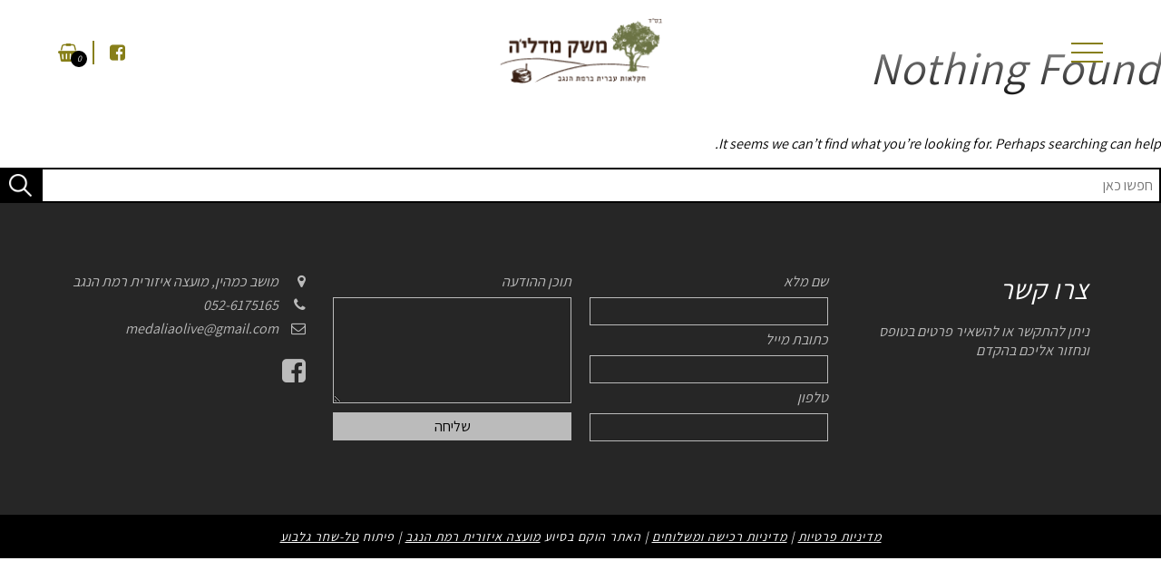

--- FILE ---
content_type: text/html; charset=UTF-8
request_url: https://meshekmedalia.co.il/author/talsh/
body_size: 36317
content:
<!doctype html>
<html dir="rtl" lang="he-IL">

<head>
	<meta charset="UTF-8">
	<meta name="viewport" content="width=device-width, initial-scale=1">
	<link rel="profile" href="https://gmpg.org/xfn/11">
	<link rel="shortcut icon" href="https://meshekmedalia.co.il/wp-content/uploads/2020/06/medalia.png" type="image/x-icon">

	<title>talsh &#8211; משק מדלי&#039;ה</title>
<meta name='robots' content='max-image-preview:large' />
<link rel='dns-prefetch' href='//cdnjs.cloudflare.com' />
<link rel='dns-prefetch' href='//stackpath.bootstrapcdn.com' />
<link rel="alternate" type="application/rss+xml" title="משק מדלי&#039;ה &laquo; פיד‏" href="https://meshekmedalia.co.il/feed/" />
<link rel="alternate" type="application/rss+xml" title="משק מדלי&#039;ה &laquo; פיד תגובות‏" href="https://meshekmedalia.co.il/comments/feed/" />
<link rel="alternate" type="application/rss+xml" title="משק מדלי&#039;ה &laquo; פיד מאת talsh" href="https://meshekmedalia.co.il/author/talsh/feed/" />
<style id='wp-img-auto-sizes-contain-inline-css'>
img:is([sizes=auto i],[sizes^="auto," i]){contain-intrinsic-size:3000px 1500px}
/*# sourceURL=wp-img-auto-sizes-contain-inline-css */
</style>
<style id='wp-emoji-styles-inline-css'>

	img.wp-smiley, img.emoji {
		display: inline !important;
		border: none !important;
		box-shadow: none !important;
		height: 1em !important;
		width: 1em !important;
		margin: 0 0.07em !important;
		vertical-align: -0.1em !important;
		background: none !important;
		padding: 0 !important;
	}
/*# sourceURL=wp-emoji-styles-inline-css */
</style>
<style id='wp-block-library-inline-css'>
:root{--wp-block-synced-color:#7a00df;--wp-block-synced-color--rgb:122,0,223;--wp-bound-block-color:var(--wp-block-synced-color);--wp-editor-canvas-background:#ddd;--wp-admin-theme-color:#007cba;--wp-admin-theme-color--rgb:0,124,186;--wp-admin-theme-color-darker-10:#006ba1;--wp-admin-theme-color-darker-10--rgb:0,107,160.5;--wp-admin-theme-color-darker-20:#005a87;--wp-admin-theme-color-darker-20--rgb:0,90,135;--wp-admin-border-width-focus:2px}@media (min-resolution:192dpi){:root{--wp-admin-border-width-focus:1.5px}}.wp-element-button{cursor:pointer}:root .has-very-light-gray-background-color{background-color:#eee}:root .has-very-dark-gray-background-color{background-color:#313131}:root .has-very-light-gray-color{color:#eee}:root .has-very-dark-gray-color{color:#313131}:root .has-vivid-green-cyan-to-vivid-cyan-blue-gradient-background{background:linear-gradient(135deg,#00d084,#0693e3)}:root .has-purple-crush-gradient-background{background:linear-gradient(135deg,#34e2e4,#4721fb 50%,#ab1dfe)}:root .has-hazy-dawn-gradient-background{background:linear-gradient(135deg,#faaca8,#dad0ec)}:root .has-subdued-olive-gradient-background{background:linear-gradient(135deg,#fafae1,#67a671)}:root .has-atomic-cream-gradient-background{background:linear-gradient(135deg,#fdd79a,#004a59)}:root .has-nightshade-gradient-background{background:linear-gradient(135deg,#330968,#31cdcf)}:root .has-midnight-gradient-background{background:linear-gradient(135deg,#020381,#2874fc)}:root{--wp--preset--font-size--normal:16px;--wp--preset--font-size--huge:42px}.has-regular-font-size{font-size:1em}.has-larger-font-size{font-size:2.625em}.has-normal-font-size{font-size:var(--wp--preset--font-size--normal)}.has-huge-font-size{font-size:var(--wp--preset--font-size--huge)}.has-text-align-center{text-align:center}.has-text-align-left{text-align:left}.has-text-align-right{text-align:right}.has-fit-text{white-space:nowrap!important}#end-resizable-editor-section{display:none}.aligncenter{clear:both}.items-justified-left{justify-content:flex-start}.items-justified-center{justify-content:center}.items-justified-right{justify-content:flex-end}.items-justified-space-between{justify-content:space-between}.screen-reader-text{border:0;clip-path:inset(50%);height:1px;margin:-1px;overflow:hidden;padding:0;position:absolute;width:1px;word-wrap:normal!important}.screen-reader-text:focus{background-color:#ddd;clip-path:none;color:#444;display:block;font-size:1em;height:auto;left:5px;line-height:normal;padding:15px 23px 14px;text-decoration:none;top:5px;width:auto;z-index:100000}html :where(.has-border-color){border-style:solid}html :where([style*=border-top-color]){border-top-style:solid}html :where([style*=border-right-color]){border-right-style:solid}html :where([style*=border-bottom-color]){border-bottom-style:solid}html :where([style*=border-left-color]){border-left-style:solid}html :where([style*=border-width]){border-style:solid}html :where([style*=border-top-width]){border-top-style:solid}html :where([style*=border-right-width]){border-right-style:solid}html :where([style*=border-bottom-width]){border-bottom-style:solid}html :where([style*=border-left-width]){border-left-style:solid}html :where(img[class*=wp-image-]){height:auto;max-width:100%}:where(figure){margin:0 0 1em}html :where(.is-position-sticky){--wp-admin--admin-bar--position-offset:var(--wp-admin--admin-bar--height,0px)}@media screen and (max-width:600px){html :where(.is-position-sticky){--wp-admin--admin-bar--position-offset:0px}}

/*# sourceURL=wp-block-library-inline-css */
</style><style id='global-styles-inline-css'>
:root{--wp--preset--aspect-ratio--square: 1;--wp--preset--aspect-ratio--4-3: 4/3;--wp--preset--aspect-ratio--3-4: 3/4;--wp--preset--aspect-ratio--3-2: 3/2;--wp--preset--aspect-ratio--2-3: 2/3;--wp--preset--aspect-ratio--16-9: 16/9;--wp--preset--aspect-ratio--9-16: 9/16;--wp--preset--color--black: #000000;--wp--preset--color--cyan-bluish-gray: #abb8c3;--wp--preset--color--white: #ffffff;--wp--preset--color--pale-pink: #f78da7;--wp--preset--color--vivid-red: #cf2e2e;--wp--preset--color--luminous-vivid-orange: #ff6900;--wp--preset--color--luminous-vivid-amber: #fcb900;--wp--preset--color--light-green-cyan: #7bdcb5;--wp--preset--color--vivid-green-cyan: #00d084;--wp--preset--color--pale-cyan-blue: #8ed1fc;--wp--preset--color--vivid-cyan-blue: #0693e3;--wp--preset--color--vivid-purple: #9b51e0;--wp--preset--gradient--vivid-cyan-blue-to-vivid-purple: linear-gradient(135deg,rgb(6,147,227) 0%,rgb(155,81,224) 100%);--wp--preset--gradient--light-green-cyan-to-vivid-green-cyan: linear-gradient(135deg,rgb(122,220,180) 0%,rgb(0,208,130) 100%);--wp--preset--gradient--luminous-vivid-amber-to-luminous-vivid-orange: linear-gradient(135deg,rgb(252,185,0) 0%,rgb(255,105,0) 100%);--wp--preset--gradient--luminous-vivid-orange-to-vivid-red: linear-gradient(135deg,rgb(255,105,0) 0%,rgb(207,46,46) 100%);--wp--preset--gradient--very-light-gray-to-cyan-bluish-gray: linear-gradient(135deg,rgb(238,238,238) 0%,rgb(169,184,195) 100%);--wp--preset--gradient--cool-to-warm-spectrum: linear-gradient(135deg,rgb(74,234,220) 0%,rgb(151,120,209) 20%,rgb(207,42,186) 40%,rgb(238,44,130) 60%,rgb(251,105,98) 80%,rgb(254,248,76) 100%);--wp--preset--gradient--blush-light-purple: linear-gradient(135deg,rgb(255,206,236) 0%,rgb(152,150,240) 100%);--wp--preset--gradient--blush-bordeaux: linear-gradient(135deg,rgb(254,205,165) 0%,rgb(254,45,45) 50%,rgb(107,0,62) 100%);--wp--preset--gradient--luminous-dusk: linear-gradient(135deg,rgb(255,203,112) 0%,rgb(199,81,192) 50%,rgb(65,88,208) 100%);--wp--preset--gradient--pale-ocean: linear-gradient(135deg,rgb(255,245,203) 0%,rgb(182,227,212) 50%,rgb(51,167,181) 100%);--wp--preset--gradient--electric-grass: linear-gradient(135deg,rgb(202,248,128) 0%,rgb(113,206,126) 100%);--wp--preset--gradient--midnight: linear-gradient(135deg,rgb(2,3,129) 0%,rgb(40,116,252) 100%);--wp--preset--font-size--small: 13px;--wp--preset--font-size--medium: 20px;--wp--preset--font-size--large: 36px;--wp--preset--font-size--x-large: 42px;--wp--preset--spacing--20: 0.44rem;--wp--preset--spacing--30: 0.67rem;--wp--preset--spacing--40: 1rem;--wp--preset--spacing--50: 1.5rem;--wp--preset--spacing--60: 2.25rem;--wp--preset--spacing--70: 3.38rem;--wp--preset--spacing--80: 5.06rem;--wp--preset--shadow--natural: 6px 6px 9px rgba(0, 0, 0, 0.2);--wp--preset--shadow--deep: 12px 12px 50px rgba(0, 0, 0, 0.4);--wp--preset--shadow--sharp: 6px 6px 0px rgba(0, 0, 0, 0.2);--wp--preset--shadow--outlined: 6px 6px 0px -3px rgb(255, 255, 255), 6px 6px rgb(0, 0, 0);--wp--preset--shadow--crisp: 6px 6px 0px rgb(0, 0, 0);}:where(.is-layout-flex){gap: 0.5em;}:where(.is-layout-grid){gap: 0.5em;}body .is-layout-flex{display: flex;}.is-layout-flex{flex-wrap: wrap;align-items: center;}.is-layout-flex > :is(*, div){margin: 0;}body .is-layout-grid{display: grid;}.is-layout-grid > :is(*, div){margin: 0;}:where(.wp-block-columns.is-layout-flex){gap: 2em;}:where(.wp-block-columns.is-layout-grid){gap: 2em;}:where(.wp-block-post-template.is-layout-flex){gap: 1.25em;}:where(.wp-block-post-template.is-layout-grid){gap: 1.25em;}.has-black-color{color: var(--wp--preset--color--black) !important;}.has-cyan-bluish-gray-color{color: var(--wp--preset--color--cyan-bluish-gray) !important;}.has-white-color{color: var(--wp--preset--color--white) !important;}.has-pale-pink-color{color: var(--wp--preset--color--pale-pink) !important;}.has-vivid-red-color{color: var(--wp--preset--color--vivid-red) !important;}.has-luminous-vivid-orange-color{color: var(--wp--preset--color--luminous-vivid-orange) !important;}.has-luminous-vivid-amber-color{color: var(--wp--preset--color--luminous-vivid-amber) !important;}.has-light-green-cyan-color{color: var(--wp--preset--color--light-green-cyan) !important;}.has-vivid-green-cyan-color{color: var(--wp--preset--color--vivid-green-cyan) !important;}.has-pale-cyan-blue-color{color: var(--wp--preset--color--pale-cyan-blue) !important;}.has-vivid-cyan-blue-color{color: var(--wp--preset--color--vivid-cyan-blue) !important;}.has-vivid-purple-color{color: var(--wp--preset--color--vivid-purple) !important;}.has-black-background-color{background-color: var(--wp--preset--color--black) !important;}.has-cyan-bluish-gray-background-color{background-color: var(--wp--preset--color--cyan-bluish-gray) !important;}.has-white-background-color{background-color: var(--wp--preset--color--white) !important;}.has-pale-pink-background-color{background-color: var(--wp--preset--color--pale-pink) !important;}.has-vivid-red-background-color{background-color: var(--wp--preset--color--vivid-red) !important;}.has-luminous-vivid-orange-background-color{background-color: var(--wp--preset--color--luminous-vivid-orange) !important;}.has-luminous-vivid-amber-background-color{background-color: var(--wp--preset--color--luminous-vivid-amber) !important;}.has-light-green-cyan-background-color{background-color: var(--wp--preset--color--light-green-cyan) !important;}.has-vivid-green-cyan-background-color{background-color: var(--wp--preset--color--vivid-green-cyan) !important;}.has-pale-cyan-blue-background-color{background-color: var(--wp--preset--color--pale-cyan-blue) !important;}.has-vivid-cyan-blue-background-color{background-color: var(--wp--preset--color--vivid-cyan-blue) !important;}.has-vivid-purple-background-color{background-color: var(--wp--preset--color--vivid-purple) !important;}.has-black-border-color{border-color: var(--wp--preset--color--black) !important;}.has-cyan-bluish-gray-border-color{border-color: var(--wp--preset--color--cyan-bluish-gray) !important;}.has-white-border-color{border-color: var(--wp--preset--color--white) !important;}.has-pale-pink-border-color{border-color: var(--wp--preset--color--pale-pink) !important;}.has-vivid-red-border-color{border-color: var(--wp--preset--color--vivid-red) !important;}.has-luminous-vivid-orange-border-color{border-color: var(--wp--preset--color--luminous-vivid-orange) !important;}.has-luminous-vivid-amber-border-color{border-color: var(--wp--preset--color--luminous-vivid-amber) !important;}.has-light-green-cyan-border-color{border-color: var(--wp--preset--color--light-green-cyan) !important;}.has-vivid-green-cyan-border-color{border-color: var(--wp--preset--color--vivid-green-cyan) !important;}.has-pale-cyan-blue-border-color{border-color: var(--wp--preset--color--pale-cyan-blue) !important;}.has-vivid-cyan-blue-border-color{border-color: var(--wp--preset--color--vivid-cyan-blue) !important;}.has-vivid-purple-border-color{border-color: var(--wp--preset--color--vivid-purple) !important;}.has-vivid-cyan-blue-to-vivid-purple-gradient-background{background: var(--wp--preset--gradient--vivid-cyan-blue-to-vivid-purple) !important;}.has-light-green-cyan-to-vivid-green-cyan-gradient-background{background: var(--wp--preset--gradient--light-green-cyan-to-vivid-green-cyan) !important;}.has-luminous-vivid-amber-to-luminous-vivid-orange-gradient-background{background: var(--wp--preset--gradient--luminous-vivid-amber-to-luminous-vivid-orange) !important;}.has-luminous-vivid-orange-to-vivid-red-gradient-background{background: var(--wp--preset--gradient--luminous-vivid-orange-to-vivid-red) !important;}.has-very-light-gray-to-cyan-bluish-gray-gradient-background{background: var(--wp--preset--gradient--very-light-gray-to-cyan-bluish-gray) !important;}.has-cool-to-warm-spectrum-gradient-background{background: var(--wp--preset--gradient--cool-to-warm-spectrum) !important;}.has-blush-light-purple-gradient-background{background: var(--wp--preset--gradient--blush-light-purple) !important;}.has-blush-bordeaux-gradient-background{background: var(--wp--preset--gradient--blush-bordeaux) !important;}.has-luminous-dusk-gradient-background{background: var(--wp--preset--gradient--luminous-dusk) !important;}.has-pale-ocean-gradient-background{background: var(--wp--preset--gradient--pale-ocean) !important;}.has-electric-grass-gradient-background{background: var(--wp--preset--gradient--electric-grass) !important;}.has-midnight-gradient-background{background: var(--wp--preset--gradient--midnight) !important;}.has-small-font-size{font-size: var(--wp--preset--font-size--small) !important;}.has-medium-font-size{font-size: var(--wp--preset--font-size--medium) !important;}.has-large-font-size{font-size: var(--wp--preset--font-size--large) !important;}.has-x-large-font-size{font-size: var(--wp--preset--font-size--x-large) !important;}
/*# sourceURL=global-styles-inline-css */
</style>

<style id='classic-theme-styles-inline-css'>
/*! This file is auto-generated */
.wp-block-button__link{color:#fff;background-color:#32373c;border-radius:9999px;box-shadow:none;text-decoration:none;padding:calc(.667em + 2px) calc(1.333em + 2px);font-size:1.125em}.wp-block-file__button{background:#32373c;color:#fff;text-decoration:none}
/*# sourceURL=/wp-includes/css/classic-themes.min.css */
</style>
<link rel='stylesheet' id='contact-form-7-css' href='https://meshekmedalia.co.il/wp-content/plugins/contact-form-7/includes/css/styles.css?ver=5.9.2' media='all' />
<link rel='stylesheet' id='contact-form-7-rtl-css' href='https://meshekmedalia.co.il/wp-content/plugins/contact-form-7/includes/css/styles-rtl.css?ver=5.9.2' media='all' />
<link rel='stylesheet' id='photoswipe-core-css-css' href='https://meshekmedalia.co.il/wp-content/plugins/photoswipe-masonry/photoswipe-dist/photoswipe.css?ver=6.9' media='all' />
<link rel='stylesheet' id='pswp-skin-css' href='https://meshekmedalia.co.il/wp-content/plugins/photoswipe-masonry/photoswipe-dist/default-skin/default-skin.css?ver=6.9' media='all' />
<link rel='stylesheet' id='woocommerce-layout-rtl-css' href='https://meshekmedalia.co.il/wp-content/plugins/woocommerce/assets/css/woocommerce-layout-rtl.css?ver=8.7.2' media='all' />
<link rel='stylesheet' id='woocommerce-smallscreen-rtl-css' href='https://meshekmedalia.co.il/wp-content/plugins/woocommerce/assets/css/woocommerce-smallscreen-rtl.css?ver=8.7.2' media='only screen and (max-width: 768px)' />
<link rel='stylesheet' id='woocommerce-general-rtl-css' href='https://meshekmedalia.co.il/wp-content/plugins/woocommerce/assets/css/woocommerce-rtl.css?ver=8.7.2' media='all' />
<style id='woocommerce-inline-inline-css'>
.woocommerce form .form-row .required { visibility: visible; }
/*# sourceURL=woocommerce-inline-inline-css */
</style>
<link rel='stylesheet' id='font-awesome-5-css' href='https://cdnjs.cloudflare.com/ajax/libs/font-awesome/5.13.1/css/all.min.css?ver=6.9' media='all' />
<link rel='stylesheet' id='font-awesome-4-css' href='https://stackpath.bootstrapcdn.com/font-awesome/4.7.0/css/font-awesome.min.css?ver=6.9' media='all' />
<link rel='stylesheet' id='slick-slider-style-css' href='https://cdnjs.cloudflare.com/ajax/libs/slick-carousel/1.9.0/slick.min.css?ver=6.9' media='all' />
<link rel='stylesheet' id='fancybox-style-css' href='https://cdnjs.cloudflare.com/ajax/libs/fancybox/3.5.7/jquery.fancybox.min.css?ver=6.9' media='all' />
<link rel='stylesheet' id='rama-style-css' href='https://meshekmedalia.co.il/wp-content/themes/rama/style.css?ver=6.9' media='all' />
<link rel='stylesheet' id='rama-woocommerce-style-css' href='https://meshekmedalia.co.il/wp-content/themes/rama/woocommerce.css?ver=6.0.1' media='all' />
<style id='rama-woocommerce-style-inline-css'>
@font-face {
			font-family: "star";
			src: url("https://meshekmedalia.co.il/wp-content/plugins/woocommerce/assets/fonts/star.eot");
			src: url("https://meshekmedalia.co.il/wp-content/plugins/woocommerce/assets/fonts/star.eot?#iefix") format("embedded-opentype"),
				url("https://meshekmedalia.co.il/wp-content/plugins/woocommerce/assets/fonts/star.woff") format("woff"),
				url("https://meshekmedalia.co.il/wp-content/plugins/woocommerce/assets/fonts/star.ttf") format("truetype"),
				url("https://meshekmedalia.co.il/wp-content/plugins/woocommerce/assets/fonts/star.svg#star") format("svg");
			font-weight: normal;
			font-style: normal;
		}
/*# sourceURL=rama-woocommerce-style-inline-css */
</style>
<script src="https://meshekmedalia.co.il/wp-includes/js/jquery/jquery.min.js?ver=3.7.1" id="jquery-core-js"></script>
<script src="https://meshekmedalia.co.il/wp-includes/js/jquery/jquery-migrate.min.js?ver=3.4.1" id="jquery-migrate-js"></script>
<script src="https://meshekmedalia.co.il/wp-content/plugins/photoswipe-masonry/photoswipe-dist/photoswipe.min.js?ver=6.9" id="photoswipe-js" defer data-wp-strategy="defer"></script>
<script src="https://meshekmedalia.co.il/wp-content/plugins/photoswipe-masonry/photoswipe-masonry.js?ver=6.9" id="photoswipe-masonry-js-js"></script>
<script src="https://meshekmedalia.co.il/wp-content/plugins/photoswipe-masonry/photoswipe-dist/photoswipe-ui-default.min.js?ver=6.9" id="photoswipe-ui-default-js" defer data-wp-strategy="defer"></script>
<script src="https://meshekmedalia.co.il/wp-content/plugins/photoswipe-masonry/masonry.pkgd.min.js?ver=6.9" id="photoswipe-masonry-js"></script>
<script src="https://meshekmedalia.co.il/wp-content/plugins/photoswipe-masonry/imagesloaded.pkgd.min.js?ver=6.9" id="photoswipe-imagesloaded-js"></script>
<script src="https://meshekmedalia.co.il/wp-content/plugins/woocommerce/assets/js/jquery-blockui/jquery.blockUI.min.js?ver=2.7.0-wc.8.7.2" id="jquery-blockui-js" defer data-wp-strategy="defer"></script>
<script id="wc-add-to-cart-js-extra">
var wc_add_to_cart_params = {"ajax_url":"/wp-admin/admin-ajax.php","wc_ajax_url":"/?wc-ajax=%%endpoint%%","i18n_view_cart":"View cart","cart_url":"https://meshekmedalia.co.il/%d7%a2%d7%92%d7%9c%d7%aa-%d7%a7%d7%a0%d7%99%d7%95%d7%aa/","is_cart":"","cart_redirect_after_add":"no"};
//# sourceURL=wc-add-to-cart-js-extra
</script>
<script src="https://meshekmedalia.co.il/wp-content/plugins/woocommerce/assets/js/frontend/add-to-cart.min.js?ver=8.7.2" id="wc-add-to-cart-js" defer data-wp-strategy="defer"></script>
<script src="https://meshekmedalia.co.il/wp-content/plugins/woocommerce/assets/js/js-cookie/js.cookie.min.js?ver=2.1.4-wc.8.7.2" id="js-cookie-js" defer data-wp-strategy="defer"></script>
<script id="woocommerce-js-extra">
var woocommerce_params = {"ajax_url":"/wp-admin/admin-ajax.php","wc_ajax_url":"/?wc-ajax=%%endpoint%%"};
//# sourceURL=woocommerce-js-extra
</script>
<script src="https://meshekmedalia.co.il/wp-content/plugins/woocommerce/assets/js/frontend/woocommerce.min.js?ver=8.7.2" id="woocommerce-js" defer data-wp-strategy="defer"></script>
<link rel="https://api.w.org/" href="https://meshekmedalia.co.il/wp-json/" /><link rel="alternate" title="JSON" type="application/json" href="https://meshekmedalia.co.il/wp-json/wp/v2/users/1" /><link rel="EditURI" type="application/rsd+xml" title="RSD" href="https://meshekmedalia.co.il/xmlrpc.php?rsd" />
<meta name="generator" content="WordPress 6.9" />
<meta name="generator" content="WooCommerce 8.7.2" />
		<style type="text/css">
			.bit_order_instruction p {
				margin-bottom: 10px;
				border-bottom: 1px solid #ececec;
				padding-bottom: 10px;
			}
			.payment_method_bit_offline_gateway label img {
				width: 50px;
			}
		</style>		
		<noscript><style>.woocommerce-product-gallery{ opacity: 1 !important; }</style></noscript>
	
		<style>
		body {
					}

		* {
			--main-color: #877f19;
			--second-color: #304e73;
			--font: "Assistant", sans-serif;
			--logo-height: 90px;
		}

		.hp-slider_item:before,
		.after-slider:before,
		.main-title:before {
			background: #0a0a0a;
			opacity: 0.3;
		}

		.hp-slider_item h3,
		.hp-slider_content,
		.hp-slider_item button,
		.after-slider h3,
		.after-slider button,
		.main-title h1 {
			color: #ffffff;
		}

		.hp-slider_item button,
		.after-slider button {
			border-color: #ffffff;
		}
	</style>

	</head>

<body class="rtl archive author author-talsh author-1 wp-theme-rama theme-rama woocommerce-no-js hfeed woocommerce-active">
		<header class="main-header">
		<div class="center">
			<nav class="main-nav">
				<div class="humburger">
					<span></span>
					<span></span>
					<span></span>
				</div>
				<div class="main-nav_container">
					<div class="menu-menu-1-container"><ul id="primary-menu" class="menu"><li id="menu-item-111" class="menu-item menu-item-type-post_type menu-item-object-page menu-item-home menu-item-111"><a href="https://meshekmedalia.co.il/">דף הבית</a></li>
<li id="menu-item-131" class="menu-item menu-item-type-post_type menu-item-object-page menu-item-131"><a href="https://meshekmedalia.co.il/%d7%93%d7%a3-%d7%94%d7%91%d7%99%d7%aa/%d7%90%d7%95%d7%93%d7%95%d7%aa/">אודות</a></li>
<li id="menu-item-113" class="menu-item menu-item-type-post_type menu-item-object-page menu-item-113"><a href="https://meshekmedalia.co.il/%d7%97%d7%a0%d7%95%d7%aa/">חנות</a></li>
<li id="menu-item-116" class="menu-item menu-item-type-custom menu-item-object-custom menu-item-116"><a href="#contact">צרו קשר</a></li>
</ul></div>					<ul class="social-list mobile">
							<li><a href="https://www.facebook.com/%D7%9E%D7%A9%D7%A7-%D7%9E%D7%93%D7%9C%D7%99%D7%94-101968958735564" target="blank" alt=""><i class="fa fa-facebook-square" aria-hidden="true"></i></a></li>
					</ul>
				</div>
			</nav>
			<a href="https://meshekmedalia.co.il" class="main-logo"><img src="https://meshekmedalia.co.il/wp-content/uploads/2020/06/medalia.png" /></a>
			<nav class="social-nav">
									<div class="cart-icon">
						<a href="https://meshekmedalia.co.il/%d7%a2%d7%92%d7%9c%d7%aa-%d7%a7%d7%a0%d7%99%d7%95%d7%aa/" class="show-cart">
							<i class="fa fa-shopping-basket" aria-hidden="true"></i>
							<span class="number-of-product-in-cart">0</span>
						</a>
					</div>
								<ul class="social-list desktop">
						<li><a href="https://www.facebook.com/%D7%9E%D7%A9%D7%A7-%D7%9E%D7%93%D7%9C%D7%99%D7%94-101968958735564" target="blank" alt=""><i class="fa fa-facebook-square" aria-hidden="true"></i></a></li>
				</ul>
			</nav>
		</div>
	</header>

<section class="no-results not-found">
	<header class="page-header">
		<h1 class="page-title">Nothing Found</h1>
	</header><!-- .page-header -->

	<div class="page-content">
		
			<p>It seems we can&rsquo;t find what you&rsquo;re looking for. Perhaps searching can help.</p>
			<form role="search" method="get" id="searchform" class="searchform" action="https://meshekmedalia.co.il/" >
    <input type="text" value="" name="s" id="s" placeholder="חפשו כאן" />
	<input type="submit" id="searchsubmit" value="" />
    </form>	</div><!-- .page-content -->
</section><!-- .no-results -->
	</div>

	
<section id="contact" class="dark">
	<div class="center">
		<div class="quarter">
			<h3>צרו קשר</h3>
<p>ניתן להתקשר או להשאיר פרטים בטופס ונחזור אליכם בהקדם</p>
		</div>
		<div class="half">
			
<div class="wpcf7 no-js" id="wpcf7-f32-o1" lang="he-IL" dir="rtl">
<div class="screen-reader-response"><p role="status" aria-live="polite" aria-atomic="true"></p> <ul></ul></div>
<form action="/author/talsh/#wpcf7-f32-o1" method="post" class="wpcf7-form init" aria-label="Contact form" novalidate="novalidate" data-status="init">
<div style="display: none;">
<input type="hidden" name="_wpcf7" value="32" />
<input type="hidden" name="_wpcf7_version" value="5.9.2" />
<input type="hidden" name="_wpcf7_locale" value="he_IL" />
<input type="hidden" name="_wpcf7_unit_tag" value="wpcf7-f32-o1" />
<input type="hidden" name="_wpcf7_container_post" value="0" />
<input type="hidden" name="_wpcf7_posted_data_hash" value="" />
</div>
<div class="footer-form">
	<div class="footer-form_half">
		<p><label> שם מלא</label><br />
<span class="wpcf7-form-control-wrap" data-name="your-name"><input size="40" class="wpcf7-form-control wpcf7-text wpcf7-validates-as-required" aria-required="true" aria-invalid="false" value="" type="text" name="your-name" /></span><br />
<label> כתובת מייל</label><br />
<span class="wpcf7-form-control-wrap" data-name="your-email"><input size="40" class="wpcf7-form-control wpcf7-email wpcf7-validates-as-required wpcf7-text wpcf7-validates-as-email" aria-required="true" aria-invalid="false" value="" type="email" name="your-email" /></span><br />
<label> טלפון</label><br />
<span class="wpcf7-form-control-wrap" data-name="tel-798"><input size="40" class="wpcf7-form-control wpcf7-tel wpcf7-text wpcf7-validates-as-tel" aria-invalid="false" value="" type="tel" name="tel-798" /></span>
		</p>
	</div>
	<div class="footer-form_half">
		<p><label>תוכן ההודעה </label><br />
<span class="wpcf7-form-control-wrap" data-name="your-message"><textarea cols="40" rows="10" class="wpcf7-form-control wpcf7-textarea" aria-invalid="false" name="your-message"></textarea></span><br />
<input class="wpcf7-form-control wpcf7-submit has-spinner" type="submit" value="שליחה" />
		</p>
	</div>
</div><div class="wpcf7-response-output" aria-hidden="true"></div>
</form>
</div>

		</div>
		<div class="quarter">
						<ul class="contact-info-list">
									<li><a href="https://maps.google.com/?q=מושב כמהין, מועצה איזורית רמת הנגב" target="_blank"><i class="fa fa-map-marker" aria-hidden="true"></i>מושב כמהין, מועצה איזורית רמת הנגב</a></li>
													<li><a href="tel:052-6175165" target="_blank"><i class="fa fa-phone" aria-hidden="true"></i>052-6175165</a></li>
													<li><a href="mailto:medaliaolive@gmail.com" target="_blank"><i class="fa fa-envelope-o" aria-hidden="true"></i>medaliaolive@gmail.com</a></li>
							</ul>
			<ul class="social-list">
					<li><a href="https://www.facebook.com/%D7%9E%D7%A9%D7%A7-%D7%9E%D7%93%D7%9C%D7%99%D7%94-101968958735564" target="blank" alt=""><i class="fa fa-facebook-square" aria-hidden="true"></i></a></li>
			</ul>
		</div>
	</div>
</section>


<footer class="main-footer call-now-active">
	<div class="center">
					<a href="https://meshekmedalia.co.il/%d7%9e%d7%93%d7%99%d7%a0%d7%99%d7%95%d7%aa-%d7%a4%d7%a8%d7%98%d7%99%d7%95%d7%aa/">מדיניות פרטיות</a> |
							<a href="https://meshekmedalia.co.il/%d7%9e%d7%93%d7%99%d7%a0%d7%99%d7%95%d7%aa-%d7%a8%d7%9b%d7%99%d7%a9%d7%94-%d7%95%d7%9e%d7%a9%d7%9c%d7%95%d7%97%d7%99%d7%9d/">מדיניות רכישה ומשלוחים</a> |
				האתר הוקם בסיוע <a href="https://rng.org.il/" target="_blank">מועצה איזורית רמת הנגב</a> | פיתוח <a href="mailto:talsh054@gmail.com" target="_blank">טל-שחר גלבוע</a>
	</div>
</footer>


	<div class="mobile">
		<div class="sticky-contact">
			<a class="sticky-whatsapp" href="https://wa.me/+972526175165
" target="_blank"><i class="fa fa-whatsapp" aria-hidden="true"></i> שלחו הודעה</a>
			<a class="sticky-phone" href="tel:052-6175165">התקשרו</a>
		</div>
	</div>





<script type="speculationrules">
{"prefetch":[{"source":"document","where":{"and":[{"href_matches":"/*"},{"not":{"href_matches":["/wp-*.php","/wp-admin/*","/wp-content/uploads/*","/wp-content/*","/wp-content/plugins/*","/wp-content/themes/rama/*","/*\\?(.+)"]}},{"not":{"selector_matches":"a[rel~=\"nofollow\"]"}},{"not":{"selector_matches":".no-prefetch, .no-prefetch a"}}]},"eagerness":"conservative"}]}
</script>
<!-- Root element of PhotoSwipe. Must have class pswp. -->
<div class="pswp" tabindex="-1" role="dialog" aria-hidden="true">

<!-- Background of PhotoSwipe.
    Its a separate element, as animating opacity is faster than rgba(). -->
<div class="pswp__bg"></div>

<!-- Slides wrapper with overflow:hidden. -->
<div class="pswp__scroll-wrap">

    <!-- Container that holds slides.
            PhotoSwipe keeps only 3 slides in DOM to save memory. -->
    <div class="pswp__container">
        <!-- dont modify these 3 pswp__item elements, data is added later on -->
        <div class="pswp__item"></div>
        <div class="pswp__item"></div>
        <div class="pswp__item"></div>
    </div>

    <!-- Default (PhotoSwipeUI_Default) interface on top of sliding area. Can be changed. -->
    <div class="pswp__ui pswp__ui--hidden">
        <div class="pswp__top-bar">

            <!--  Controls are self-explanatory. Order can be changed. -->

            <div class="pswp__counter"></div>

            <button class="pswp__button pswp__button--close" title="Close (Esc)"></button>

            <button class="pswp__button pswp__button--share" title="Share"></button>

            <button class="pswp__button pswp__button--fs" title="Toggle fullscreen"></button>

            <button class="pswp__button pswp__button--zoom" title="Zoom in/out"></button>

            <!-- Preloader demo http://codepen.io/dimsemenov/pen/yyBWoR -->
            <!-- element will get class pswp__preloader--active when preloader is running -->
            <div class="pswp__preloader">
                <div class="pswp__preloader__icn">
                <div class="pswp__preloader__cut">
                    <div class="pswp__preloader__donut"></div>
                </div>
                </div>
            </div>
        </div>

        <div class="pswp__share-modal pswp__share-modal--hidden pswp__single-tap">
            <div class="pswp__share-tooltip"></div>
        </div>

        <button class="pswp__button pswp__button--arrow--left" title="Previous (arrow left)">
        </button>

        <button class="pswp__button pswp__button--arrow--right" title="Next (arrow right)">
        </button>

        <div class="pswp__caption">
            <div class="pswp__caption__center"></div>
        </div>

    </div>

</div>

</div>	<script>
		(function () {
			var c = document.body.className;
			c = c.replace(/woocommerce-no-js/, 'woocommerce-js');
			document.body.className = c;
		})();
	</script>
	<script src="https://meshekmedalia.co.il/wp-content/plugins/contact-form-7/includes/swv/js/index.js?ver=5.9.2" id="swv-js"></script>
<script id="contact-form-7-js-extra">
var wpcf7 = {"api":{"root":"https://meshekmedalia.co.il/wp-json/","namespace":"contact-form-7/v1"}};
//# sourceURL=contact-form-7-js-extra
</script>
<script src="https://meshekmedalia.co.il/wp-content/plugins/contact-form-7/includes/js/index.js?ver=5.9.2" id="contact-form-7-js"></script>
<script src="https://meshekmedalia.co.il/wp-content/plugins/woocommerce/assets/js/sourcebuster/sourcebuster.min.js?ver=8.7.2" id="sourcebuster-js-js"></script>
<script id="wc-order-attribution-js-extra">
var wc_order_attribution = {"params":{"lifetime":1.0e-5,"session":30,"ajaxurl":"https://meshekmedalia.co.il/wp-admin/admin-ajax.php","prefix":"wc_order_attribution_","allowTracking":true},"fields":{"source_type":"current.typ","referrer":"current_add.rf","utm_campaign":"current.cmp","utm_source":"current.src","utm_medium":"current.mdm","utm_content":"current.cnt","utm_id":"current.id","utm_term":"current.trm","session_entry":"current_add.ep","session_start_time":"current_add.fd","session_pages":"session.pgs","session_count":"udata.vst","user_agent":"udata.uag"}};
//# sourceURL=wc-order-attribution-js-extra
</script>
<script src="https://meshekmedalia.co.il/wp-content/plugins/woocommerce/assets/js/frontend/order-attribution.min.js?ver=8.7.2" id="wc-order-attribution-js"></script>
<script src="https://cdnjs.cloudflare.com/ajax/libs/slick-carousel/1.9.0/slick.min.js?ver=6.0.1" id="slick-slider-js-js"></script>
<script src="https://cdnjs.cloudflare.com/ajax/libs/fancybox/3.5.7/jquery.fancybox.min.js?ver=6.0.1" id="fancybox-js"></script>
<script src="https://meshekmedalia.co.il/wp-content/themes/rama/js/main.js?ver=6.0.1" id="main-js-js"></script>
<script id="wp-emoji-settings" type="application/json">
{"baseUrl":"https://s.w.org/images/core/emoji/17.0.2/72x72/","ext":".png","svgUrl":"https://s.w.org/images/core/emoji/17.0.2/svg/","svgExt":".svg","source":{"concatemoji":"https://meshekmedalia.co.il/wp-includes/js/wp-emoji-release.min.js?ver=6.9"}}
</script>
<script type="module">
/*! This file is auto-generated */
const a=JSON.parse(document.getElementById("wp-emoji-settings").textContent),o=(window._wpemojiSettings=a,"wpEmojiSettingsSupports"),s=["flag","emoji"];function i(e){try{var t={supportTests:e,timestamp:(new Date).valueOf()};sessionStorage.setItem(o,JSON.stringify(t))}catch(e){}}function c(e,t,n){e.clearRect(0,0,e.canvas.width,e.canvas.height),e.fillText(t,0,0);t=new Uint32Array(e.getImageData(0,0,e.canvas.width,e.canvas.height).data);e.clearRect(0,0,e.canvas.width,e.canvas.height),e.fillText(n,0,0);const a=new Uint32Array(e.getImageData(0,0,e.canvas.width,e.canvas.height).data);return t.every((e,t)=>e===a[t])}function p(e,t){e.clearRect(0,0,e.canvas.width,e.canvas.height),e.fillText(t,0,0);var n=e.getImageData(16,16,1,1);for(let e=0;e<n.data.length;e++)if(0!==n.data[e])return!1;return!0}function u(e,t,n,a){switch(t){case"flag":return n(e,"\ud83c\udff3\ufe0f\u200d\u26a7\ufe0f","\ud83c\udff3\ufe0f\u200b\u26a7\ufe0f")?!1:!n(e,"\ud83c\udde8\ud83c\uddf6","\ud83c\udde8\u200b\ud83c\uddf6")&&!n(e,"\ud83c\udff4\udb40\udc67\udb40\udc62\udb40\udc65\udb40\udc6e\udb40\udc67\udb40\udc7f","\ud83c\udff4\u200b\udb40\udc67\u200b\udb40\udc62\u200b\udb40\udc65\u200b\udb40\udc6e\u200b\udb40\udc67\u200b\udb40\udc7f");case"emoji":return!a(e,"\ud83e\u1fac8")}return!1}function f(e,t,n,a){let r;const o=(r="undefined"!=typeof WorkerGlobalScope&&self instanceof WorkerGlobalScope?new OffscreenCanvas(300,150):document.createElement("canvas")).getContext("2d",{willReadFrequently:!0}),s=(o.textBaseline="top",o.font="600 32px Arial",{});return e.forEach(e=>{s[e]=t(o,e,n,a)}),s}function r(e){var t=document.createElement("script");t.src=e,t.defer=!0,document.head.appendChild(t)}a.supports={everything:!0,everythingExceptFlag:!0},new Promise(t=>{let n=function(){try{var e=JSON.parse(sessionStorage.getItem(o));if("object"==typeof e&&"number"==typeof e.timestamp&&(new Date).valueOf()<e.timestamp+604800&&"object"==typeof e.supportTests)return e.supportTests}catch(e){}return null}();if(!n){if("undefined"!=typeof Worker&&"undefined"!=typeof OffscreenCanvas&&"undefined"!=typeof URL&&URL.createObjectURL&&"undefined"!=typeof Blob)try{var e="postMessage("+f.toString()+"("+[JSON.stringify(s),u.toString(),c.toString(),p.toString()].join(",")+"));",a=new Blob([e],{type:"text/javascript"});const r=new Worker(URL.createObjectURL(a),{name:"wpTestEmojiSupports"});return void(r.onmessage=e=>{i(n=e.data),r.terminate(),t(n)})}catch(e){}i(n=f(s,u,c,p))}t(n)}).then(e=>{for(const n in e)a.supports[n]=e[n],a.supports.everything=a.supports.everything&&a.supports[n],"flag"!==n&&(a.supports.everythingExceptFlag=a.supports.everythingExceptFlag&&a.supports[n]);var t;a.supports.everythingExceptFlag=a.supports.everythingExceptFlag&&!a.supports.flag,a.supports.everything||((t=a.source||{}).concatemoji?r(t.concatemoji):t.wpemoji&&t.twemoji&&(r(t.twemoji),r(t.wpemoji)))});
//# sourceURL=https://meshekmedalia.co.il/wp-includes/js/wp-emoji-loader.min.js
</script>

</body>

</html>

--- FILE ---
content_type: text/css
request_url: https://meshekmedalia.co.il/wp-content/themes/rama/style.css?ver=6.9
body_size: 21818
content:
/*!
Theme Name: Rama
Theme URI: http://underscores.me/
Author: Tal-Shachar Gilboa
Author URI: http://underscores.me/
Details URI: https://google.com
Description: Description
Version: 6.0.1
License: GNU General Public License v2 or later
License URI: LICENSE
Text Domain: rama
Tags: custom-background, custom-logo, custom-menu, featured-images, threaded-comments, translation-ready

This theme, like WordPress, is licensed under the GPL.
Use it to make something cool, have fun, and share what you've learned.

Rama is based on Underscores https://underscores.me/, (C) 2012-2020 Automattic, Inc.
Underscores is distributed under the terms of the GNU GPL v2 or later.
*/

@import url("https://fonts.googleapis.com/css?family=Alef:400,700|Assistant:200,300,400,600,700,800|Heebo:100,300,400,500,700,800,900|Rubik:300,300i,400,400i,500,500i,700,700i,900,900i|Varela+Round&display=swap&subset=hebrew");
body {
	margin: 0;
	padding: 0;
	width: 100%;
	overflow-x: hidden;
	direction: rtl;
	text-align: right;
	font-size: 16px;
	font-family: var(--font);
}

* {
	box-sizing: border-box;
	transition: all 0.4s;
	--main-color: black;
	--second-color: #304e73;
	--font: "Assistant", sans-serif;
}

*:focus {
	outline: 0;
}

h1,
h2,
h3,
h4 {
	font-weight: normal;
	letter-spacing: 1px;
}

h1 {
	font-size: 50px;
}
h2 {
	font-size: 40px;
}
h3 {
	font-size: 30px;
}

a {
	transition: all 0.4s;
	color: var(--main-color);
}

a:hover {
	opacity: 0.7;
}

img {
	max-width: 100%;
	height: auto;
}

button,
input,
textarea,
select {
	font-family: var(--font);
	font-size: inherit;
}

.center {
	width: 90%;
	max-width: 1400px;
	margin: 0 auto;
}

.mobile {
	display: none;
}

.aligncenter {
    display: block;
    margin: 0 auto;
}

.alignleft {
	float: left;
	margin-right: 40px;
}

.alignright {
	float: right;
	margin-right: 40px;
}

.iframe-container {
	position: relative;
	padding-bottom: 56.25%; /* 16:9 */
	height: 0;
	overflow: hidden;
}

.iframe-container iframe {
	position: absolute;
	top: 0;
	left: 0;
	width: 100%;
	height: 100%;
}

/* Buttons */
button {
	position: relative;
	background: transparent;
	border: 1px solid black;
	padding: 5px 15px;
	margin-top: 20px;
	font-size: inherit;
	cursor: pointer;
}

button:before {
	content: "";
	position: absolute;
	z-index: -1;
	width: 0px;
	height: 100%;
	top: 0;
	right: 0;
	background: white;
	transition: all 0.4s;
}

button:hover:before {
	width: 100%;
}

/* Form elements */
input,
textarea,
select {
	border: 1px solid black;
	padding: 4px;
}

input[type="submit"] {
	background: black;
	color: white;
	border: 0;
	padding: 7px 25px;
	font-size: inherit;
	cursor: pointer;
}

input[type="submit"]:hover {
	opacity: 0.8;
}

input[type="checkbox"] {
	position: relative;
}

input[type="checkbox"]:before {
	content: '';
	position: absolute;
	top: 0;
	right: 0;
	width: 15px;
	height: 15px;
	border: 1px solid black;
	background: white;
}

input[type="checkbox"]:checked:after {
	content: '';
    position: absolute;
    top: -1px;
    right: 1px;
    width: 6px;
    height: 14px;
    border-right: 1px solid var(--main-color);
    border-bottom: 1px solid var(--main-color);
    transform: rotate(45deg);
}

/* Header */
header.main-header {
	position: fixed;
	top: 0;
	right: 0;
	z-index: 10;
	width: 100%;
	padding: 10px 0;
	background: linear-gradient(to bottom, white, transparent);
	transition: background 1s;
}

header.main-header.bg-white {
	background: white;
}

header.main-header .center {
	display: flex;
	justify-content: space-between;
	align-items: center;
}

.main-logo img {
	height: var(--logo-height);
	width: auto;
	object-fit: contain;
}

header.main-header.bg-white .main-logo img {
	height: 60px;
}

header.main-header nav {
	min-width: 200px;
}

header.main-header ul {
	margin: 0;
	padding: 0;
}

/* main-nav */
@keyframes humburger-animation1 {
	50% {
		transform: translateY(10px);
	}
	100% {
		transform: translateY(10px) rotate(45deg);
	}
}
@keyframes humburger-animation2 {
	50% {
		transform: translateY(-9px);
	}
	100% {
		transform: translateY(-9px) rotate(-45deg);
	}
}
@keyframes humburger-animation11 {
	0% {
		transform: translateY(10px) rotate(45deg);
	}
	50% {
		transform: translateY(10px) rotate(0deg);
	}
	100% {
		transform: translateY(0px) rotate(0deg);
	}
}
@keyframes humburger-animation22 {
	0% {
		transform: translateY(-9px) rotate(-45deg);
	}
	50% {
		transform: translateY(-9px) rotate(0deg);
	}
	100% {
		transform: translateY(0px) rotate(0deg);
	}
}

.humburger {
	position: relative;
	z-index: 12;
	display: flex;
	flex-direction: column;
	cursor: pointer;
}

.humburger span {
	width: 35px;
	height: 2px;
	margin: 4px 0;
	background: var(--main-color);
}

header:not(.open-menu) .humburger span:first-child {
	animation-name: humburger-animation11;
	animation-duration: 1s;
	animation-fill-mode: forwards;
	transition: background 1s linear 0.3s;
}

header:not(.open-menu) .humburger span:nth-child(3) {
	animation-name: humburger-animation22;
	animation-duration: 1s;
	animation-fill-mode: forwards;
	transition: background 1s linear 0.3s;
}

.open-menu .humburger span:first-child {
	animation-name: humburger-animation1;
	animation-duration: 1s;
	animation-fill-mode: forwards;
	background: white;
}

.open-menu .humburger span:nth-child(2) {
	width: 0;
}

.open-menu .humburger span:nth-child(3) {
	animation-name: humburger-animation2;
	animation-duration: 1s;
	animation-fill-mode: forwards;
	background: white;
}

.main-nav_container {
	position: fixed;
	top: 0;
	right: -60vw;
	z-index: 11;
	display: flex;
	justify-content: center;
	align-items: center;
	width: 450px;
	height: 100vh;
	transition: all 1s;
}

.open-menu .main-nav_container {
	right: 0;
}

.main-nav_container:before {
	content: "";
	position: absolute;
	top: 0;
	z-index: -1;
	right: 0;
	width: 100%;
	height: 100%;
	background: var(--main-color);
	opacity: 0.9;
}

.main-nav_container ul {
	list-style: none;
	text-align: center;
}

.main-nav_container ul li {
	margin: 10px 0;
}

.main-nav_container ul li a {
	text-decoration: none;
	color: white;
	font-size: 22px;
}

li.menu-item-has-children > a {
	position: relative;
}

li.menu-item-has-children > a:before {
	content: "";
	position: absolute;
	right: calc(100% + 10px);
	top: 8px;
	width: 10px;
	height: 10px;
	border-right: 1px solid white;
	border-bottom: 1px solid white;
	transform: rotate(45deg);
	transition: all 1s;
}

li.menu-item-has-children:hover > a:before {
	transform: rotate(225deg);
	top: 15px;
}

ul.sub-menu {
	max-height: 0px;
	overflow: hidden;
	transition: all 1s;
}

li:hover ul.sub-menu {
	max-height: 350px;
}

li:hover ul.sub-menu li a {
	font-size: 18px;
}

/* Social nav */
.social-nav {
	direction: ltr;
	display: flex;
}

.social-nav * {
	direction: rtl;
}

.social-nav ul {
	display: flex;
	list-style: none;
}

.social-nav ul li {
	margin: 0 7px;
}

.social-nav ul li a,
.social-nav .cart-icon {
	font-size: 20px;
	color: var(--main-color);
}

.social-nav .cart-icon {
	border-right: 2px solid var(--main-color);
	padding-right: 15px;
	margin-right: 10px;
	cursor: pointer;
}

.show-cart {
	position: relative;
}

.number-of-product-in-cart {
	position: absolute;
	bottom: -3px;
	right: -9px;
	width: 18px;
	height: 18px;
	background: black;
	border-radius: 50%;
	color: white;
	font-size: 10px;
	line-height: 18px;
	text-align: center;
}

/* Footer */
#contact {
	background: #262626;
	color: #bbb;
	padding: 30px 0;
}
#contact.light {
	background: #bbb;
	color: #262626;
}

#contact h2 {
	margin-top: 0;
}

#contact h3 {
	color: #fefefe;
	margin: 15px 0;
}

#contact.light h3,
#contact.light a {
	color: #262626;
}

#contact a {
	color: #bbb;
	text-decoration: none;
}

#contact .center {
	display: flex;
	flex-wrap: wrap;
}

#contact .quarter,
#contact .half {
	width: calc(25% - 30px);
	margin: 0 15px;
	padding: 30px 0;
}

#contact .half {
	width: calc(50% - 30px);
}

#contact .quarter iframe,
#contact .quarter img {
	max-width: 100%;
}

#contact .quarter iframe {
	max-height: 300px;
}

#contact ul.contact-info-list {
	padding: 0;
	list-style: none;
}

#contact ul.contact-info-list li {
	margin-bottom: 5px;
}

#contact .contact-info-list i {
	width: 20px;
	margin-left: 10px;
}

#contact .quarter input,
#contact .quarter textarea {
	width: 100%;
    background: transparent;
    border-color: #fefefe;
    color: #fefefe;
}

#contact.light .quarter input,
#contact.light .quarter textarea {
	border-color: #262626;
}

#contact .quarter button {
	margin-top: 0;
	border-color: #fefefe;
	width: 100%;
}

#contact.light .quarter button {
	color: #262626;
	border-color: #262626;
}

footer.main-footer {
	padding: 15px 0;
	background: black;
	color: white;
	text-align: center;
	letter-spacing: 1px;
	font-size: 14px;
}

footer.main-footer a {
	color: white;
}

#contact div.wpforms-container-full .wpforms-form .wpforms-field {
    padding: 0 0 10px 0;
}

#contact div.wpforms-container-full .wpforms-form .wpforms-field-label {
	font-weight: normal;
}

#contact .social-list {
	display: flex;
	flex-wrap: wrap;
	list-style: none;
	padding: 0;
}

#contact .social-list li {
	margin-left: 20px;
	font-size: 30px;
}

.footer-form {
	display: flex;
	justify-content: space-between;
	flex-wrap: wrap;
}

.footer-form_half {
	width: calc(50% - 10px);
}

.footer-form label {
    display: inline-block;
	margin-bottom: 3px;
	height: 25px;
}

.footer-form input,
.footer-form textarea, 
.footer-form select {
    border: 1px solid #bbb;
    width: 100%;
	margin-bottom: 5px;
	background: transparent;
	color: #bbb;
}

.footer-form textarea {
	height: 117px;
}

.footer-form input[type="submit"] {
	background: #bbb;
	color: black;
	padding: 4px;
}

/* Home page */
.hp-slider_item {
	position: relative;
	z-index: 1;
	display: flex;
	flex-direction: column;
	justify-content: flex-end;
	align-items: center;
	width: 100%;
	height: 70vh;
	opacity: 0;
	padding: 10vh;
	text-align: center;
	font-size: 24px;
	background-size: cover;
	background-position: center;
}

.hp-slider_item.show {
	opacity: 1;
}

.hp-slider_item:before,
.after-slider:before {
	content: "";
	position: absolute;
	top: 0;
	right: 0;
	z-index: -1;
	width: 100%;
	height: 100%;
	background: rgba(255, 255, 255, 0.4);
}

.hp-slider_item h3 {
	margin: 0;
	font-size: 50px;
}

.hp-slider_item h3,
.hp-slider_content,
.hp-slider_item button {
	opacity: 0;
	transform: translateY(-40px);
	transition: all 0.8s;
}

.slick-active .hp-slider_item h3,
.slick-active .hp-slider_content,
.slick-active .hp-slider_item button {
	opacity: 1;
	transform: translateY(0px);
}

.hp-slider_item button:hover:before {
	background: transparent;
}

ul.slick-dots {
	position: absolute;
	bottom: 20px;
	display: flex;
	justify-content: center;
	width: 100%;
	list-style: none;
	padding: 0;
	margin: 0;
}

ul.slick-dots li {
	font-size: 0;
	width: 12px;
	height: 12px;
	border: 2px solid var(--main-color);
	border-radius: 50px;
	margin: 0 8px;
	cursor: pointer;
}

ul.slick-dots li button {
	opacity: 0;
}

ul.slick-dots li.slick-active {
	background: var(--main-color);
}

img.profile-image {
    position: relative;
    display: block;
    z-index: 1;
    width: 180px;
    height: 180px;
    margin: -80px auto -30px auto;
    object-fit: cover;
    border-radius: 50%;
}

.after-slider-container {
	display: flex;
	flex-wrap: wrap;
}

.after-slider {
	position: relative;
	z-index: 1;
	display: flex;
	flex-direction: column;
	justify-content: flex-end;
	width: 50%;
	height: 370px;
	padding: 50px 80px;
	background-size: cover;
	background-position: center;
	font-size: 20px;
}

.after-slider h3 {
	margin: 0;
}

.after-slider button:hover:before {
	background: transparent;
}

.after-slider-left {
	text-align: left;
}

.hp-products {
	text-align: center;
	margin: 50px auto 70px;
}

.hp-products ul.products {
	justify-content: center;
}

.main-hp-content {
	margin: 50px auto;
}

.main-hp-content h2,
.main-hp-content h3,
.main-hp-content p {
	margin: 0;
}

.hp-halfs {
	display: flex;
	width: 100%;
	height: 50vh;
}

.hp-halfs .half {
	width: 50%;
	height: 100%;
}

.hp-halfs .half-inner {
	display: flex;
	flex-direction: column;
	justify-content: center;
	width: 100%;
	height: 100%;
	max-width: 700px;
	margin-right: calc(50vw - 700px);
	padding-left: 50px;
}

.hp-halfs .half:nth-child(2) .half-inner {
	margin-right: 0;
	margin-left: calc(50vw - 700px);
	padding: 0 50px 0 0;
}

.hp-halfs .half img,
.hp-halfs .half iframe {
	width: 100%;
	height: 100%;
	object-fit: cover;
}

/* Teatimonials */
.testimonials {
	position: relative;
	display: flex;
	flex-direction: column;
	justify-content: center;
	height: 100%;
	margin: 50px auto;
	text-align: center;
}

.testimonials h2 {
	margin: 0;
}

.testimonials-slider_item {
	max-width: 500px;
}

.testimonials-slider_item img,
.no-image {
	width: 100px;
	height: 100px;
	object-fit: cover;
	border-radius: 50%;
	margin: 0 auto;
}

.no-image {
	background: pink;
	display: block;
}

.author {
	margin-top: 20px;
	font-style: italic;
	color: black;
}

.slick-prev,
.slick-next {
	position: absolute;
	top: 35px;
	right: 15px;
	z-index: 1;
	width: 30px;
	height: 30px;
	border-top: 1px solid black;
	border-right: 1px solid black;
	transform: rotate(45deg);
	transition: all 0.4s;
	cursor: pointer;
}

.slick-next {
	right: auto;
	left: 15px;
	transform: rotate(-135deg);
}

.slick-prev:hover,
.slick-next:hover {
	border-top-color: black;
	border-right-color: black;
}

.slick-prev:hover {
	right: 5px;
}

.slick-next:hover {
	left: 5px;
}

/* Features */
.features {
	display: flex;
	flex-wrap: wrap;
	justify-content: center;
	margin: 50px auto;
}

.feature_item {
	display: flex;
	align-items: center;
	padding: 15px;
	width: calc(33.33% - 30px);
}

.feature_item h3,
.feature_item p {
	margin: 0;
}

.feature_item h3 {
	font-size: 18px;
}

.feature_item p {
	color: #555;
	font-size: 14px;
}

.feature_item i {
	width: 30px;
	font-size: 30px;
	margin-left: 25px;
}

/* Services in home page */
.hp-services {
	display: flex;
	justify-content: center;
	flex-wrap: wrap;
	margin: 50px auto;
}

.hp-services.circle .posts-list_item img {
	width: 180px;
    height: 180px;
    border-radius: 50%;
    margin: 10px auto;
}

.hp-services h3 {
	text-align: center;
    margin: 10px 0;	
}

.hp-services a {
	text-decoration: none;
	border: 1px solid black;
	color: black;
	width: 100%;
	text-align: center;
	padding: 6px;
	margin: auto 0 0 0;
}

/* Blog in home page */
.hp-blog {
	margin: 50px auto;
}

.hp-blog h2 {
	text-align: center;
	margin-bottom: 0;
}

.hp-blog ul.slick-dots {
	bottom: -20px;
}

/* Pages & posts */
.main-title {
	position: relative;
	width: 100%;
	height: 50vh;
	display: flex;
	flex-direction: column;
	justify-content: flex-end;
	align-items: center;
	text-align: center;
	margin-bottom: 60px;
}

.main-title:before {
	content: "";
	position: absolute;
	z-index: -1;
	width: 100%;
	height: 100%;
	background: rgba(255, 255, 255, 0.4);
}

.main-title img {
	position: absolute;
	z-index: -2;
	width: 100%;
	height: 100%;
	object-fit: cover;
}

#breadcrumbs {
	display: flex;
	margin: 0;
	padding: 0;
	list-style: none;
}

#breadcrumbs li {
	margin: 0 5px;
}

.content-and-sidebar {
	display: flex;
	margin-bottom: 60px;
}

.entry-content {
	width: 100%;
	overflow: auto;
}

#secondary {
	width: 30%;
	margin-right: 30px;
}

/* Comments */
.comment-reply-title {
	margin-bottom: 0;
}

.comment-form p {
	margin: 0 0 10px;
}

.comment-form textarea {
	width: 100%;
}

.comment-form input[type="submit"] {
	display: block;
	margin: 0 auto 0 0;
}

.comment-form label {
	display: inline-block;
	min-width: 65px;
}

.reply a {
	color: white;
	background: black;
	text-decoration: none;
	padding: 2px 8px;
}

/* Widgets */
#searchform {
	display: flex;
}

#searchform input {
	width: 100%;
	border: 2px solid black;
	padding: 7px;
}

#searchform input[type="submit"] {
	background: black;
	width: 46px;
	background-image: url(icons/search.png);
	background-size: 25px auto;
	background-position: center;
	background-repeat: no-repeat;
}

.widget ul.costum-recent-posts {
	margin: 0;
	padding: 0;
	list-style: none;
}

.costum-recent-posts li {
	display: flex;
	align-items: center;
}

.costum-recent-posts li img {
	width: 80px;
	height: 80px;
	margin-left: 10px;
}

.costum-recent-posts li .date {
	color: grey;
	font-size: 12px;
	font-style: italic;
}

.costum-recent-posts li a {
	text-decoration: none;
	color: black;
	font-size: 18px;
}

.widget {
	margin-bottom: 50px;
}

h3.widget-title {
	font-size: 20px;
	border-right: 4px solid var(--main-color);
	padding-right: 10px;
	margin-bottom: 10px;
	margin-top: 0;
}

.widget ul {
	padding-right: 15px;
	list-style: none;
}

.widget ul li {
	margin-bottom: 8px;
}

.widget ul li a {
	text-decoration: none;
}

/* Shear buttons */
.shear-buttons {
	display: flex;
	align-items: center;
}

.shear-buttons h3 {
	margin: 0 0 0 20px;
	font-size: 20px;
}

.shear-buttons ul {
	display: flex;
	list-style: none;
	margin: 0;
	padding: 0;
}

.shear-buttons li {
	width: 25px;
	height: 25px;
	margin: 0 3px;
	text-align: center;
	background: black;
}

.shear-buttons li a {
	color: white;
	font-size: 18px;
}

.shear-buttons li:first-child {
	background: #4267b2;
}
.shear-buttons li:nth-child(2) {
	background: #0073b0;
}
.shear-buttons li:nth-child(3) {
	background: #55688a;
}
.shear-buttons li:nth-child(4) {
	background: #00e676;
}

/* Category page */
.content-and-sidebar.posts-list {
	flex-wrap: wrap;
}

.posts-list_item {
	position: relative;
	display: flex;
	flex-direction: column;
	width: calc(20% - 30px);
	margin: 15px;
	color: black;
	text-decoration: none;
	transform: scale(0.7);
	opacity: 0;
}

.posts-list_item.animated {
	transform: scale(1);
	opacity: 1;
}

.posts-list_item:hover {
	opacity: 1;
}

.posts-list_item img {
	height: 220px;
	object-fit: cover;
}

.posts-list_item:hover img {
	opacity: 0.7;
}

.posts-list_item h3 {
	margin: 0;
	font-size: 22px;
}

.posts-list_item .date {
	color: grey;
	font-size: 14px;
	font-style: italic;
}

.posts-list_item button {
	position: absolute;
	z-index: 1;
	right: 16%;
	width: 60%;
	margin-top: 160px;
	font-size: 16px;
	opacity: 0;
}

.posts-list_item:hover button {
	opacity: 1;
}

/* Accommodation */
.accommodation-gallery {
	display: flex;
	flex-wrap: wrap;
}

.accommodation-gallery_item {
	position: relative;
	margin: 3px;
}

.accommodation-gallery_item a {
	display: block;
	line-height: 0;
}

.accommodation-gallery_item p {
	position: absolute;
	bottom: 0;
	right: 0;
	width: 100%;
	margin: 0;
	padding: 10px 0;
	text-align: center;
	background-color: rgba(255, 255, 255, 0.5);
	opacity: 0;
}

.accommodation-gallery_item:hover p {
	opacity: 1;
}

/* Responsive */
@media all and (max-width: 1400px) {
	.hp-halfs .half-inner,
	.hp-halfs .half:nth-child(2) .half-inner {
		height: auto;
		margin-left: 0;
		margin-right: 0;
		padding: 40px 20px 0 20px;
	}
}

@media all and (max-width: 600px) {
	.desktop {
		display: none !important;
	}
	.mobile {
		display: block;
	}

	h1 {
		font-size: 40px;
	}
	h2 {
		font-size: 32px;
	}
	h3 {
		font-size: 24px;
	}

	/* Header */
	header.main-header nav {
		min-width: unset;
	}

	.main-logo img {
		max-width: 200px;
		max-height: 90px;
	}

	.main-nav_container {
		right: -100vw;
		width: 100vw;
	}

	.main-nav_container {
		flex-direction: column;
	}

	header.main-header ul.social-list {
		display: flex;
		margin-top: 20px;
	}

	header.main-header ul.social-list li {
		margin: 0 7px;
	}

	header.main-header a.remove.remove_from_cart_button {
		float: right;
	}

	/* Footer */
	#contact .quarter,
	#contact .half {
		width: calc(100% - 30px);
		padding: 0;
	}

	footer.call-now-active {
		padding-bottom: 80px;
	}

	.call-now-button {
		position: fixed;
		bottom: 0;
		width: calc(100% - 20px);
		margin: 10px;
		padding: 10px;
		background: var(--main-color);
		color: white;
		text-align: center;
		font-size: 20px;
		border-radius: 7px; 
		text-decoration: none;
	}

	.sticky-contact {
		position: fixed;
		bottom: 7px;
		right: 7px;
		width: calc(100% - 14px);
		display: flex;
	}
	
	.sticky-contact a {
		font-size: 20px;
		text-decoration: none;
		text-align: center;
		color: white;
		background: var(--main-color);
		padding: 10px;
		border-radius: 7px;
		border: 2px solid white;
	}
	
	.sticky-whatsapp {
		width: 50%;
		margin-left: 7px;
	}
	
	.sticky-phone {
		width: 50%;
		white-space: nowrap;
	}

	.footer-form_half {
		width: 100%;
	}

	/* Home page */
	.hp-slider_item {
		align-items: flex-start;
		text-align: right;
		padding: 50px 20px;
		font-size: 20px;
	}

	.hp-slider_item h3 {
		line-height: 35px;
		margin-bottom: 15px;
		font-size: 30px;
	}

	.slick-active .hp-slider_content {
		line-height: unset;
	}

	img.profile-image {
		width: 150px;
		height: 150px;
		margin: -35px auto;
	}

	.after-slider {
		width: 100%;
		padding: 50px 20px;
	}

	.hp-products {
		margin: 50px auto 10px;
	}

	.hp-products ul.products {
		justify-content: space-between;
	}

	.hp-products ul.products li:nth-child(5) {
		display: none;
	}

	.hp-services.circle .posts-list_item img {
		width: 140px;
		height: 140px;
	}

	.hp-halfs {
		height: unset;
		flex-wrap: wrap;
	}

	.hp-halfs.second {
		flex-direction: column-reverse;
	}

	.hp-halfs .half {
		width: 100%;
		height: unset;
	}

	.half-inner h2,
	.half-inner h3 {
		margin-bottom: 0;
	}

	.hp-halfs:nth-of-type(2) {
		flex-direction: column-reverse;
	}

	.feature_item {
		width: calc(100% - 30px);
		margin: 15px 0;
	}

	.hp-blog .center {
		width: 100%;
	}

	.hp-blog .posts-list_item {
		margin: 0;
	}

	.hp-blog .posts-list_item img {
		width: 100%;
		height: 300px;
	}

	.hp-blog h3,
	.hp-blog .date,
	.hp-blog a {
		margin: 0 5%;
	}

	/* Pages and posts */
	.main-title {
		height: auto;
		padding-top: 120px;
	}
	
	.content-and-sidebar {
		flex-wrap: wrap;
	}

	.entry-content img {
		max-width: 90%;
	}

	.alignleft,
	.alignright {
		float: none;
		display: block;
		margin: 20px auto;
	}
	

	#secondary {
		width: 100%;
	}

	/* Category page */
	.posts-list_item {
		width: calc(50% - 14px);
		margin: 15px 7px;
	}
}


--- FILE ---
content_type: text/css
request_url: https://meshekmedalia.co.il/wp-content/themes/rama/woocommerce.css?ver=6.0.1
body_size: 7902
content:
/*
Theme Name: Rama
WooCommerce styles override
*/

.comment-notes,
body.archive.post-type-archive-product.woocommerce .woocommerce-products-header__title.page-title,
.woocommerce-tabs.wc-tabs-wrapper {
	display: none;
}

.woocommerce .products ul,
.woocommerce ul.products {
	display: flex;
	flex-wrap: wrap;
	overflow-x: hidden;
}
/* 
.woocommerce ul.products li.product,
.woocommerce-page ul.products li.product {
	margin: 0 12.5px 25px;
	width: calc(20% - 25px);
} */

.woocommerce .products ul li,
.woocommerce ul.products li {
	display: flex;
	flex-direction: column;
	transform: scale(0.7);
	opacity: 0;
}

.woocommerce .products ul li.animated,
.woocommerce ul.products li.animated {
	transform: scale(1);
	opacity: 1;
}

.woocommerce ul.products li.product .button {
	margin: auto 0 0 0;
}

.woocommerce ul.products li.product a {
	color: black;
}

.woocommerce #respond input#submit,
.woocommerce a.button,
.woocommerce button.button,
.woocommerce input.button {
	padding: 0.618em 1em;
	font-weight: normal;
	border-radius: 0px;
	right: auto;
	color: black;
	background-color: transparent;
	border: 1px solid black;
}

.woocommerce a.button:before {
	content: "";
	position: absolute;
	top: 0;
	right: 0;
	z-index: -1;
	height: 100%;
	width: 0px;
	background: black;
	transition: all 0.4s;
}

.woocommerce ul.products li.product a.button:hover {
	opacity: 1;
	color: white;
	background: transparent;
}

.woocommerce a.button:hover:before,
.woocommerce button.button.alt:hover:before {
	width: 100%;
}

.woocommerce #respond input#submit.alt,
.woocommerce a.button.alt,
.woocommerce button.button.alt,
.woocommerce input.button.alt,
.woocommerce button.button.alt.disabled {
	z-index: 1;
	background-color: black;
}

.woocommerce button.button.alt:before {
	content: "";
	position: absolute;
	top: 0;
	right: 0;
	z-index: -1;
	height: 100%;
	width: 0px;
	background: white;
	transition: all 0.4s;
}

.woocommerce button.button.alt:hover,
.woocommerce button.button.alt.disabled:hover {
	color: black;
	background-color: transparent;
}

.woocommerce div.product form.cart .variations tr {
	display: flex;
}

.woocommerce div.product form.cart .variations td.label,
.woocommerce div.product form.cart .variations select,
.woocommerce div.product form.cart .button {
	min-width: 130px;
}

.woocommerce div.product .woocommerce-tabs ul.tabs::before,
.woocommerce div.product .woocommerce-tabs ul.tabs li {
	border: 0px;
}

.woocommerce div.product .woocommerce-tabs ul.tabs li::after,
.woocommerce div.product .woocommerce-tabs ul.tabs li::before {
	display: none;
}

.woocommerce div.product .woocommerce-tabs ul.tabs {
	margin-left: 50px;
}

.woocommerce div.product .woocommerce-tabs ul.tabs li {
	display: block;
}

.woocommerce div.product .woocommerce-tabs .panel {
	max-width: 700px;
}

.woocommerce div.product .woocommerce-tabs ul.tabs li:not(.active) a {
	font-weight: normal;
}

.woocommerce div.product .woocommerce-tabs ul.tabs li {
	background-color: transparent;
}

.woocommerce div.product .woocommerce-tabs .panel h2,
.woocommerce div.product .related.products h2:not(.woocommerce-loop-product__title) {
	font-size: 30px;
	font-weight: normal;
}

.woocommerce-error,
.woocommerce-info,
.woocommerce-message {
	min-height: 65px;
	padding: 1em 3.5em;
	background-color: black;
	color: white;
	border-top: 0px;
	display: flex;
	align-items: center;
}

.woocommerce-error a.button.wc-forward,
.woocommerce-info a.button.wc-forward,
.woocommerce-message a,
.woocommerce-error a.button.wc-forward:hover,
.woocommerce-info a.button.wc-forward:hover,
.woocommerce-message a:hover {
	color: white;
	background: transparent;
	text-decoration: underline;
}

.woocommerce-error a.button.wc-forward::before,
.woocommerce-info a.button.wc-forward:before,
.woocommerce-message a.button.wc-forward:before {
	display: none;
}

.woocommerce-error::before,
.woocommerce-info::before,
.woocommerce-message::before {
	color: white;
	top: 26px;
}

.woocommerce nav.woocommerce-pagination ul {
	border-color: black;
}

.woocommerce nav.woocommerce-pagination ul li {
	width: 32px;
	border-color: black;
}

.woocommerce nav.woocommerce-pagination ul li a {
	color: black;
}

.woocommerce nav.woocommerce-pagination ul li span.current {
	background: black;
	color: white;
}

.woocommerce nav.woocommerce-pagination ul li a.next,
.woocommerce nav.woocommerce-pagination ul li a.prev {
	transform: rotate(180deg);
}

.woocommerce ul.cart_list li a,
.woocommerce ul.product_list_widget li a {
	font-weight: normal;
}

.woocommerce ul.products li.product a img {
	height: 220px;
	object-fit: cover;
}

/* Cart page */
.woocommerce table.shop_table {
	border: 0px;
}

.woocommerce table.shop_table td {
	border-top: 0px;
}

.woocommerce table.shop_table thead th {
	border-bottom: 1px solid grey;
}

td.product-remove {
	width: 15px;
}

.woocommerce a.remove {
	font-size: 30px;
	height: 15px;
	width: 15px;
	line-height: 10px;
	color: black !important;
	font-weight: lighter;
	transition: all 0.8s;
}

.woocommerce a.remove:hover {
	color: black !important;
	background: transparent;
	transform: rotate(180deg);
}

td.product-thumbnail {
	width: 115px;
}

#add_payment_method table.cart img,
.woocommerce-cart table.cart img,
.woocommerce-checkout table.cart img {
	width: 90px;
}

.woocommerce-checkout table.cart td a {
	text-decoration: none;
}

.woocommerce-checkout table.cart .quantity .qty {
	width: 60px;
}

.woocommerce div.product p.price, 
.woocommerce div.product span.price,
.woocommerce ul.products li.product .price {
	color: black;
}

.woocommerce div.product p.price, 
.woocommerce div.product span.price {
	margin: 0;
}

.woocommerce div.product .product_title {
	margin-bottom: 0;
}

.woocommerce #content div.product div.images, 
.woocommerce div.product div.images, 
.woocommerce-page #content div.product div.images, 
.woocommerce-page div.product div.images {
	float: unset;
	display: inline-block;
}

.woocommerce ul.products li.product .woocommerce-loop-category__title, 
.woocommerce ul.products li.product .woocommerce-loop-product__title, 
.woocommerce ul.products li.product h3 {
	line-height: 1.1em;
}

div.product .product_title {
	font-size: 40px;
}

.woocommerce .woocommerce-message .button {
    background: white;
    margin-left: 20px;
}

/* Responsive */
@media all and (min-width: 600px) {
	.woocommerce table.shop_table tbody tr:first-child td {
		padding-top: 50px;
	}
	.woocommerce .quantity .qty {
		width: 130px;
		border: 0;
		border-bottom: 1px solid grey;
		margin-top: 5px;
	}
	.woocommerce div.product div.images.woocommerce-product-gallery,
	.woocommerce div.product div.summary {
		margin-bottom: 120px;
	}
}

@media all and (max-width: 600px) {
	.woocommerce .products ul,
	.woocommerce ul.products {
		justify-content: space-between;
	}

	.woocommerce div.product .woocommerce-tabs ul.tabs {
		display: flex;
		margin-left: 0;
		padding: 0;
	}

	.woocommerce ul.products[class*="columns-"] li.product,
	.woocommerce-page ul.products[class*="columns-"] li.product {
		margin: 0 4px 25px;
		width: calc(50% - 8px);
	}

	.woocommerce #respond input#submit,
	.woocommerce a.button,
	.woocommerce button.button,
	.woocommerce input.button {
		font-size: 14px;
	}

	.woocommerce div.product div.images.woocommerce-product-gallery {
		margin-bottom: 0;
	}

	.woocommerce-page table.shop_table_responsive tr {
		margin-bottom: 40px;
	}

	td.product-remove {
		margin-bottom: -36px;
	}

	.woocommerce-page table.shop_table_responsive tr td.product-name::before {
		display: none;
	}

	.product-name a {
		text-decoration: none;
	}

	.woocommerce table.shop_table td.actions {
		padding: 0;
	}

	.woocommerce table.shop_table td.actions button.button:disabled[disabled] {
		background: black;
		color: white;
		font-size: 1.25em;
		padding: 1em;
	}

	.woocommerce ul.products li.product a img {
		height: 165px;
		margin-bottom: 0;
	}

	p.woocommerce-result-count,
	.woocommerce .woocommerce-ordering {
		width: 100%;
		text-align: center;
	}

	select.orderby {
		margin: 0 auto;
	}

	.woocommerce a.remove {
		font-size: 55px;
	}
}


--- FILE ---
content_type: application/javascript
request_url: https://meshekmedalia.co.il/wp-content/themes/rama/js/main.js?ver=6.0.1
body_size: 5519
content:
jQuery(function ($) {
    /* Open main menu */
    $('.humburger').click(function () {
        $('header').toggleClass('open-menu');
    });
    $('.main-nav li:not(.menu-item-has-children)').click(function () {
        $('header').removeClass('open-menu');
    });
    $('.show-cart').click(function () {
        $('.mini-cart').toggleClass('open-mini-cart');
    });
    $('.close-mini-cart').click(function () {
        $('.mini-cart').removeClass('open-mini-cart');
    });

    /*== Testimonials slider ==*/
    $('.testimonials-slider').slick({
        fade: true,
        infinite: true,
        slidesToShow: 1,
        slidesToScroll: 1,
        autoplaySpeed: 8000,
        rtl: true,
        autoplay: true,
        prevArrow: '<div class="slick-prev"></div>',
        nextArrow: '<div class="slick-next"></div>',
        dots: false
    });

    /*== Home pages slider ==*/
    $('.hp-slider').slick({
        fade: true,
        autoplaySpeed: 5000,
        speed: 1000,
        slidesToShow: 1,
        rtl: true,
        autoplay: true,
        arrows: false,
        dots: true
    });
    $(document).ready(function () {
        $('.hp-slider_item').addClass('show');
    });

    /* Posts slider in home page */
    if ($(window).width() < 600) {
        $('.hp-blog .posts-list').slick({
            fade: false,
            autoplaySpeed: 5000,
            speed: 1000,
            slidesToShow: 1,
            rtl: true,
            autoplay: true,
            arrows: false,
            dots: true
        });
    }

    /*== Space after header ==*/
    $(document).ready(function () {
        var headerHeight = $('.main-header').height();
        var spaceHeight = headerHeight + 40;
        $('.space').css('height', spaceHeight + 'px');
    });

    /*== Lightbox gallery ==*/
    $(".accommodation-gallery_item a").fancybox();

    $('#wp-comment-cookies-consent').prop("checked", true);

    $('a[href*="#"]')
        // Remove links that don't actually link to anything
        .not('[href="#"]')
        .not('[href="#0"]')
        .click(function (event) {
            // On-page links
            if (
                location.pathname.replace(/^\//, "") ==
                this.pathname.replace(/^\//, "") &&
                location.hostname == this.hostname
            ) {
                // Figure out element to scroll to
                var target = $(this.hash);
                target = target.length
                    ? target
                    : $("[name=" + this.hash.slice(1) + "]");
                // Does a scroll target exist?
                if (target.length) {
                    // Only prevent default if animation is actually gonna happen
                    event.preventDefault();
                    $("html, body").animate(
                        {
                            scrollTop: target.offset().top
                        },
                        1000,
                        function () {
                            // Callback after animation
                            // Must change focus!
                            var $target = $(target);
                            $target.focus();
                            if ($target.is(":focus")) {
                                // Checking if the target was focused
                                return false;
                            } else {
                                $target.attr("tabindex", "-1"); // Adding tabindex for elements not focusable
                                $target.focus(); // Set focus again
                            }
                        }
                    );
                }
            }
        });

    $(window).scroll(function () {
        var header = $('header'),
            scroll = $(window).scrollTop();

        if (scroll >= 100) header.addClass('bg-white');
        else header.removeClass('bg-white');
    });

    var $animation_elements = $('ul.products li.product:not(.visible), .posts-list_item:not(.visible)');
    var $window = $(window);
    function check_if_in_view() {
        var window_height = $window.height();
        var window_top_position = $window.scrollTop();
        var window_bottom_position = (window_top_position + window_height);

        $.each(
            $animation_elements, function () {
                var $element = $(this);
                var element_height = $element.outerHeight();
                var element_top_position = $element.offset().top;
                var element_bottom_position = (element_top_position + element_height);

                //check to see if this current container is within viewport
                if ((element_bottom_position >= window_top_position) &&
                    (element_top_position <= window_bottom_position)) {
                    $element.addClass('visible');
                }
            }
        );
    }

    $window.on('scroll resize load', check_if_in_view);

    $window.on('scroll resize load', function (t, e) {
        null == t && (t = ""), null == e && (e = 200),
            "reset" == t && i("ul.products li.product, .posts-list_item").removeClass("visible animation_ready animated"),
            $("ul.products li.product.visible:not(.animation_ready), .posts-list_item.visible:not(.animation_ready)").each(function (t) {
                $(this).addClass("animation_ready"),
                    $(this).delay(t * e).queue(function (t) {
                        $(this).addClass("animated");
                        t();
                    })
            }),
            $("ul.products li.product.visible:first").prevAll().addClass("visible").addClass("animation_ready").addClass("animated")
    });
});